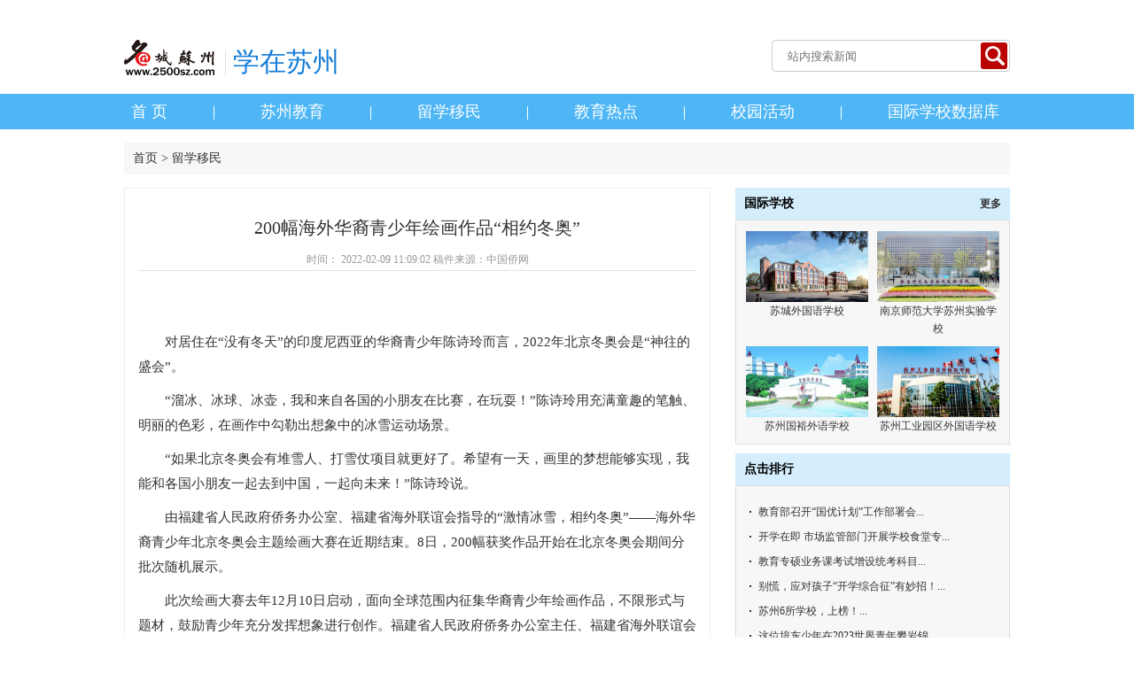

--- FILE ---
content_type: text/html
request_url: http://abroad.2500sz.com/doc/2022/02/09/809601.shtml
body_size: 4839
content:
<!doctype html>
<!--[if lt IE 7 ]> <html class="ie ie6"> <![endif]-->
<!--[if IE 7 ]>    <html class="ie ie7"> <![endif]-->
<!--[if IE 8 ]>    <html class="ie8"> <![endif]-->
<!--[if IE 9 ]>    <html class="ie9"> <![endif]-->
<!--[if (gt IE 9)|!(IE)]><!-->
<html lang="zh-CN">
<!--<![endif]-->

<head>
<meta charset="utf-8">
<title>200幅海外华裔青少年绘画作品“相约冬奥” </title>
<!--[if lt ie 9]>
<script src="/js/html5.js"></script>
<![endif]-->
<link href="/css/reset.css" rel="stylesheet" type="text/css" />
<link href="/css2018/index.css" rel="stylesheet" type="text/css" />
<script src="/js/jquery.min.js" type="text/javascript"></script>
<script type="text/javascript">
var timeout         = 500;
var closetimer		= 0;
var ddmenuitem      = 0;
function jsddm_open()
{	jsddm_canceltimer();
	jsddm_close();
	ddmenuitem = $(this).find('ul').eq(0).css('visibility', 'visible');}
function jsddm_close()
{	if(ddmenuitem) ddmenuitem.css('visibility', 'hidden');}
function jsddm_timer()
{	closetimer = window.setTimeout(jsddm_close, timeout);}
function jsddm_canceltimer()
{	if(closetimer)
	{	window.clearTimeout(closetimer);
		closetimer = null;}}
$(document).ready(function()
{	$('#jsddm > li').bind('mouseover', jsddm_open);
	$('#jsddm > li').bind('mouseout',  jsddm_timer);});
document.onclick = jsddm_close;
  </script>
</head>

<body>

<!-- 通用 -->
<link href="http://www.2500sz.com/commonhead/css2020/commonhead.css" rel="stylesheet" type="text/css">
<div class="common-container common-pc">
    <script src="http://www.2500sz.com/commonhead/js2020/commonhtml.js"></script>
</div>
<div class="common-logo">
    <div class="w1200" style="width: 1000px">
        <div class="common-clear">
    <div class="logo lf">
        <img src="http://www.2500sz.com/commonhead/images2020/logo.png">
        <div style="color:#167dd9">学在苏州</div>
    </div>
    <div class="search rt">
        <form name="searchform" id="searchform" method="get" action="http://search.2500sz.com/was5/websearch/s1.jsp">
            <input type="text" id="searchword" value="" placeholder="站内搜索新闻">
			<input type="hidden" name="SysName" value="教育">
            <input type="submit" class="search-btn" value=" ">
        </form>
    </div>
</div>


    </div>
</div>
<script src="http://www.2500sz.com/commonhead/js2020/commonhead.js"></script>
<!-- 通用 结束-->


<meta charset="utf-8">

<!--网站集群 开始-->
<!--<div class="top_nav width-10000">
    <div class="width-1000"><a href="http://www.2500sz.com" target="_blank"><img src="http://news.2500sz.com/images2016/toplogo.png" width="63" height="20" alt=""/></a>
     <a href="http://news.2500sz.com/" target="_blank">新闻</a><a href="http://www.2500fang.com/" target="_blank">房产</a><a href="http://ms.2500sz.com/" target="_blank">美食</a><a href="http://life.2500sz.com/" target="_blank">消费</a><a href="http://money.2500sz.com/" target="_blank">财富</a><a href="http://abroad.2500sz.com/" target="_blank">留学</a><a href="http://www.suzhou.gov.cn/" target="_blank">中国苏州</a></div>
</div>
 <div class="clearfix"></div>-->
<!--网站集群 结束-->

<!--logo 开始-->
<!--<div class="logo width-1000">
<img src="http://abroad.2500sz.com/images/lxym-logo.jpg">
<img src="/images2018/erweima.jpg">
</div>
 <div class="clearfix"></div>-->
<!--logo 结束-->

<!--导航 开始-->


<div class="nav-main width-10000 new-202002">
   <ul class="width-1000">
     <li><a href="http://abroad.2500sz.com/">首 页</a></li>
     <li><a href="/szjy/index.shtml" target="_blank">苏州教育</a></li>
     <li><a href="/lxym/index.shtml" target="_blank">留学移民</a></li>
     <li><a href="/jyrd/index.shtml" target="_blank">教育热点</a></li>
     <li><a href="/xyhd/index.shtml" target="_blank">校园活动</a></li>
     <li><a href="http://abroad.2500sz.com/jy-cglx/school.php" target="_blank">国际学校数据库</a></li>
   </ul>
</div>

<!--导航 结束-->


<section class="news2 clearfix width-1000">
<div class="title4"><p>首页 >
留学移民</p></div>

<div class="clear aline-15"></div>

<!--新闻内容 开始-->
<div class="ny-left-news clearfix">
<h1>
<!--<$[TITLE]>start-->
<P>200幅海外华裔青少年绘画作品“相约冬奥” </P>
<!--<$[TITLE]>end-->
</h1>

<div class="time">时间： <span> 2022-02-09 11:09:02</span>
<!--<$[CONTENTSOURCE]>start-->
稿件来源：中国侨网
<!--<$[CONTENTSOURCE]>end-->
</div>

<p style="text-align: center;">&nbsp;</p>

<p>　　对居住在&ldquo;没有冬天&rdquo;的印度尼西亚的华裔青少年陈诗玲而言，2022年北京冬奥会是&ldquo;神往的盛会&rdquo;。</p>

<p>　　&ldquo;溜冰、冰球、冰壶，我和来自各国的小朋友在比赛，在玩耍！&rdquo;陈诗玲用充满童趣的笔触、明丽的色彩，在画作中勾勒出想象中的冰雪运动场景。</p>

<p>　　&ldquo;如果北京冬奥会有堆雪人、打雪仗项目就更好了。希望有一天，画里的梦想能够实现，我能和各国小朋友一起去到中国，一起向未来！&rdquo;陈诗玲说。</p>

<p>　　由福建省人民政府侨务办公室、福建省海外联谊会指导的&ldquo;激情冰雪，相约冬奥&rdquo;&mdash;&mdash;海外华裔青少年北京冬奥会主题绘画大赛在近期结束。8日，200幅获奖作品开始在北京冬奥会期间分批次随机展示。</p>

<p>　　此次绘画大赛去年12月10日启动，面向全球范围内征集华裔青少年绘画作品，不限形式与题材，鼓励青少年充分发挥想象进行创作。福建省人民政府侨务办公室主任、福建省海外联谊会常务副会长黄进发说，此次活动为海内外搭建交流联谊的平台，希望在海外华裔青少年心中种下一颗喜爱运动、关注冬奥的&ldquo;冰雪种子&rdquo;。</p>

<p>　　记者了解到，大赛自启动以来，有来自35个国家和地区华裔青少年踊跃投稿，收到数百幅优秀作品；通过专家投票和网络投票，分别评选出6-11岁组及12-18岁组的一二三等奖、网络人气奖、优秀奖、入围奖，共200幅绘画作品。</p>

<p>　　来自印度尼西亚的华裔青少年陈泉洸的作品，充满孙悟空、长城、天坛、龙凤等中国元素，&ldquo;让我们发扬&lsquo;更高、更快、更强、更团结&rsquo;的奥林匹克精神，共同努力奋斗，一起向未来！&rdquo;</p>

<p>　　作为新晋&ldquo;顶流&rdquo;的北京冬奥会和冬残奥会吉祥物&ldquo;冰墩墩&rdquo;&ldquo;雪容融&rdquo;，也频繁出现在海外华裔青少年的绘画作品中。在西班牙华裔青少年黄鑫善的作品中，&ldquo;冰墩墩&rdquo;&ldquo;雪容融&rdquo;正在滑冰、滑雪，画面中有中国和西班牙的国旗，还有几只和平鸽。黄鑫善说，期盼一睹中国与西班牙两国运动员的优异表现。</p>

<p>　　阿根廷华裔青少年Yan Sofia的作品中同样有正在滑雪的&ldquo;冰墩墩&rdquo;&ldquo;雪容融&rdquo;。 Sofia相信，&ldquo;冰墩墩&rdquo;和&ldquo;雪容融&rdquo;能将冬奥的精神传递出去，促进中外友好合作，让世界更多地了解中国。</p>

<p>　　评审专家表示，这些华裔青少年们用创意画作描绘出他们眼中多彩、丰富、充满想象力的冬奥盛景，表达出他们对北京冬奥会的期盼，还凝聚着他们追求梦想、奋发向上的精神。(完)</p>

<div class="page">
<p>本篇文章共有<em>1</em>页 当前为第 <em>1</em> 页
            
            
</div>
<div class="clear"></div>

</div>
<!--新闻内容 结束-->

<!--右侧栏目 开始-->
<div class="ny-right fr">

<div class="title2">
<span>国际学校</span><span><a href="http://abroad.2500sz.com/jy-cglx/school.php" target="_blank">更多</a></span>
</div>
 <ul class="pic-school">
  <li><a href="http://abroad.2500sz.com/jy-cglx/schoolcontent.php?id=68" target="_blank"><img src="/uploadfiles/201805/04/2018050409515170955730.jpg" > </a><a href="http://abroad.2500sz.com/jy-cglx/schoolcontent.php?id=68" target="_blank"><h5>苏城外国语学校</h5> </a>  </li>
  <li><a href="http://abroad.2500sz.com/jy-cglx/schoolcontent.php?id=67" target="_blank"><img src="/uploadfiles/201805/04/2018050409460117793122.jpg" > </a><a href="http://abroad.2500sz.com/jy-cglx/schoolcontent.php?id=67" target="_blank"><h5>南京师范大学苏州实验学校</h5> </a>  </li>
  <li><a href="http://abroad.2500sz.com/jy-cglx/schoolcontent.php?id=66" target="_blank"><img src="/uploadfiles/201805/04/2018050409305358188220.jpg" > </a><a href="http://abroad.2500sz.com/jy-cglx/schoolcontent.php?id=66" target="_blank"><h5>苏州国裕外语学校</h5> </a>  </li>
  <li><a href="http://abroad.2500sz.com/jy-cglx/schoolcontent.php?id=26" target="_blank"><img src="/uploadfiles/201805/02/2018050218061748503278.jpg" > </a><a href="http://abroad.2500sz.com/jy-cglx/schoolcontent.php?id=26" target="_blank"><h5>苏州工业园区外国语学校</h5> </a>  </li>
<div class="clear"></div>
 </ul>

<div class="aline-10"></div>

<div class="title2"><span>点击排行</span></div>
<ul>
<script type="text/javascript" src="http://tongji.2500sz.com/file/5.js" charset="utf-8"></script>
</ul>

</div>
<!--右侧栏目 结束-->
</section>

<div class="aline-5"></div>
<!--foot -->
<meta charset="utf-8"> 
<footer class="clearfix">
  <div class="center">
    <div class="fl">
      <ul>
        <li>苏州市广播电视总台版权所有 咨询电话:0512-65181399 广告热线:0512-65180363</li>
        <li>强烈建议使用IE8.0以上浏览器 1024&times;768 以上分辨率 苏ICP备 10008205号-2 &nbsp;<script type="text/javascript">var cnzz_protocol = (("https:" == document.location.protocol) ? " https://" : " http://");document.write(unescape("%3Cspan id='cnzz_stat_icon_5847944'%3E%3C/span%3E%3Cscript src='" + cnzz_protocol + "s5.cnzz.com/stat.php%3Fid%3D5847944%26show%3Dpic' type='text/javascript'%3E%3C/script%3E"));</script></li>
        <li><span class="none"></span></li>
        <li>网络不良与垃圾信息举报热线：12321&nbsp;电信用户申诉热线：12300&nbsp;全国文化市场举报热线：12318</li>
      </ul>
    </div>

    <div class="fr">
      <table cellpadding="0" cellspacing="0" border="0">
        <tr>
          <td>
          </td>
          <td><a target="_blank" href="http://www.szgswljg.gov.cn/getcompanyinfor.action?website1=2500sz.com">
          <img width="61" height="78" border="0" src="/images/icb.gif">
          </a></td>
          <td width="12%"><form id="bjgt" target="_blank" name="bjgt" action="http://js.cyberpolice.cn/servlet/PoliceServlet">
              <input type="image" border="0" style="cursor:hand;" src="/images/gt.gif"><!-- /cglx -->
              <input type="hidden" value="58.211.0.111" name="ip">
              <input type="hidden" value="01" name="typeNum">
            </form></td>
        </tr>
      </table>
    </div>
  </div>
</footer>
<script>
var _hmt = _hmt || [];
(function() {
  var hm = document.createElement("script");
  hm.src = "https://hm.baidu.com/hm.js?1da833c1a8fdca9829e197cfcdc9411d";
  var s = document.getElementsByTagName("script")[0]; 
  s.parentNode.insertBefore(hm, s);
})();
</script>
<script type="text/javascript" src=" http://www.2500sz.com/js2022/grayscale.js"></script>
<script type="text/javascript" src=" http://www.2500sz.com/js2022/subject_footer.js"></script>

<!--点击量 -->


<!--点击量 -->
<script type="text/javascript" src="http://tongji.2500sz.com/title.php?id=809601&tdate=2022-02-09" charset="UTF-8"></script>

</body>

</html>



<!--Generated By TurboCMS5.0 Build5030,2014-6-3 16:52:56,http://www.TurboCMS.com-->

<!-- Generated By TurboECM v2.1.7 2023-04-11 15:25:18 -->

--- FILE ---
content_type: text/css
request_url: http://abroad.2500sz.com/css/reset.css
body_size: 824
content:
/*Ĭ��*/

*{ margin:0; padding:0;}

body,html{  font-size:12px; color:#333;}

ul,li{ list-style:none;}

a {

blr:expression(this.onFocus=this.blur());

text-decoration:none;

cursor:pointer;

color:#000;

outline:none;

}

a:link, a:visited {text-decoration:none; }

a:hover, a:active {text-decoration:underline;}

fieldset,.img{border:0;}

.clear{clear:both; height:0; line-height:0; _overflow:hidden; font-size:0;}



.fl{float:left; width:320px;}

.fr{float:right;}

img{border:0;}

.block{display:block;}

img a:hover{ text-decoration:none;}

.middle{ margin:0 auto;}

.bold{ font-weight:bold;}

.aline-5{ height:5px; overflow:hidden; width:100%;}/*5���صĸ߶�*/

.aline-10{ height:10px; overflow:hidden; width:100%;}/*10���صĸ߶�*/

.aline-15{ height:15px; overflow:hidden; width:100%;}/*15���صĸ߶�*/

.aline-20{ height:20px; overflow:hidden; width:100%;}/*20���صĸ߶�*/



/*�������*/

.clearfix:after{content:"."; display:block; height:0; clear:both; visibility:hidden;}

.clearfix{display:inline-block;}/* Hides from IE-mac */

* html .clearfix{height:1%;}

.clearfix{display:block;}/* End hide from IE-mac */



/*������ɫ*/

/*����*/

.font-blueg{ color:#1B9097;}

.font-blueg a{ color:#1B9097; text-decoration:none;}

.font-blueg a:hover{ color:#1B9097; text-decoration:underline;}

.font-blueg a:link,.font_blueg a:visited{ color:#1B9097; text-decoration:none;}



/*��*/

.font-blue{ color:#0480D8;}

.font-blue a{ color:#0480D8; text-decoration:none;}

.font-blue a:hover{ color:#0480D8; text-decoration:underline;}

.font-blue a:link,.font_blue a:visited{ color:#0480D8; text-decoration:none;}



/*��*/

.font-orange{color:#ff8a07;}

.font-orange a{color:#ff8a07; text-decoration:none;}

.font-orange a:hover{color:#ff8a07; text-decoration:underline;}



/*��*/

.font-black{color:#000000;}

.font-black a{color:#000000; text-decoration:underline;}

.font-black a:hover{color:#000000; text-decoration:underline;}



/*���*/

.font-dark_red{ color:#b50300;}

.font-dark_red a{color:#000000; text-decoration:underline;}

.font-dark_red a:hover{color:#000000; text-decoration:underline;}



/*��*/

.font-white{ color:#FFFFFF;}

.font-white a{color:#FFFFFF; text-decoration:none;}

.font-white a:hover{color:#FFFFFF;text-decoration:none;}



/*��*/

.font-gray{ color:#808080;}

.font-gray a{color:#808080; text-decoration:none;}

.font-gray a:hover{color:#808080;text-decoration:none;}



	

--- FILE ---
content_type: text/css
request_url: http://abroad.2500sz.com/css2018/index.css
body_size: 3470
content:
@charset "gb2312";

/*----------------------------------公用样式 ---------------------------*/

body{ }

a{ color: #333;}
.width-1000{ width:1000px; margin:0 auto;}
.width-10000{width:100%;}

/*网站集群*/
.top_nav{  height:36px; border-bottom:#eee 1px solid; margin-bottom:4px; }
.top_nav div{ font-size:13px; line-height:36px;}
.top_nav a{padding-left:12px; color:#5B5B5B; line-height:40px; text-decoration: none;}
.top_nav a img{ padding-left:0; position: relative; top:4px;}

/*logo*/
.logo img:last-child{ float:right;}

/*浮游*/
.adleft{position: fixed;top: 193px;left: 50%;margin-left: -620px;z-index: 5;width: 100px;overflow: hidden;}

/*导航*/
.nav-main{ background:#4eb6f5; line-height:40px; height:40px;}
.nav-main li{float:left; font-size:16px; padding:0 36px;}
.nav-main li a{ text-align:center; color:#fff;}
.nav-main li:first-child{padding-left:10px;}
.nav-main li:last-child{padding-right:0px;}
@media screen and (-webkit-min-device-pixel-ratio:0) {
.nav-main li{ padding:0 35px; }
}

/*焦点图*/
.con-left{ float:left;width:520px; margin-right:35px;}
#focusImg2{  width:520; height:300px;  position:relative; }
#focusImg2 .focus-images{ width:520px; height:300px;  background:url(../images2018/loading.gif) no-repeat center center;}
#focusImg2 .focus-images a {width:520px; height:300px;  position:absolute; top:0; left:0; z-index:8;}
#focusImg2 .focus-images a.active{ z-index:10;}
#focusImg2 .focus-images a.last-active {z-index:9;}
#focusImg2 .focus-images a img{ width:520px; height:300px; }
#focusImg2 h3{width:505px; height:40px;  line-height:40px;position:absolute; bottom:0; left:0; padding-left:15px; filter:progid:DXImageTransform.Microsoft.gradient(enabled='ture',startColorstr=#88000000, endColorstr=#88000000); background: rgba(0,0,0,0.7); color:#fff; font-size:14px; font-weight:normal; z-index:12; }
#focusImg2 .focus-btn{ width:70px; height:10px; position:absolute; padding:0 5px; bottom:15px; right:0; z-index:100; }
#focusImg2 .focus-btn li{ width:12px; height:12px; text-align:center; float:left; display:inline; margin-left:8px; background:url(../images2018/focusImg-dotbtn.png) no-repeat;cursor:pointer; }
#focusImg2 .focus-btn li.active{background:url(../images2018/focusImg-dotbtn-now.png) no-repeat;}

/*新闻推荐*/
.news-main{width:445px;float:left;}
.news-per h1 a{ font-size:21px; color:#305798; line-height:40px;}
.news-per p{ font-size:14px; color:#515151; line-height:20px; padding-bottom:13px; margin-bottom:5px; border-bottom:#ccc 1px dashed;}
.news-per p a{ color:#ba0001;}
.news-main a:hover{color:#043881;}

/*新闻列表版块*/
.sec-left{ width:750px; float:left;}
.news{width:345px; float:left; margin-right:30px; margin-bottom:22px; }
.sec-left .news:nth-of-type(3),.sec-left .news:nth-of-type(4){margin-bottom:0;}
.sec-left .news h2{ font-size:20px;font-weight:normal; color:#34639c; line-height:66px; padding-left:12px; margin-bottom:10px; background:url(../images2018/title1.jpg) left  no-repeat; }
.sec-left .news:nth-of-type(2) h2{ background:url(../images2018/title2.jpg) left  no-repeat; }
.sec-left .news:nth-of-type(3) h2{ background:url(../images2018/title3.jpg) left  no-repeat; }
.sec-left .news:nth-of-type(4) h2{ background:url(../images2018/title4.jpg) left  no-repeat; }

.news h2 a,.sec-right h2 a{ display:inline-block; float:right; font-size:12px; color:#34639c; margin-right:20px; text-shadow: 1px 1px 1px #fff;}
.sec-left ul li{ line-height:37px; font-size:16px; padding-left:20px; background:url(../images2018/bot.jpg) 8px center no-repeat; }
.sec-left ul li a{ color:#626262;}
.sec-left a:hover{ color:#0043a3}

/*新闻右侧版块*/
.sec-right{ width:250px; float:left; background:#eff9ff;}
.sec-right h2{font-size:18px;font-weight:normal; color:#296fc3; line-height:40px;margin:2px 14px; padding-top:5px; background:url(../images2018/title5.png) left bottom  no-repeat;}
.sec-right h2 a{ margin-right:2px;}
.sec-right ul li{  padding:14px; height:60px; border-bottom:1px solid #fff;}
.sec-right ul li:hover{ background:#cce9f9;}
.sec-right .kecheng ul li:last-child{border-bottom:none;}
.sec-right ul li img{ display:block; float:left;width:85px; height:60px;}
.sec-right ul li div{float:left;}
.sec-right ul li h3{ font-size:14px; font-weight:normal; color:#333; width:125px; padding-left:12px; overflow:hidden; padding-bottom:3px; }
.sec-right ul li h5{ font-size:12px; font-weight:normal; color:#7c7c7c; width:125px; padding-left:12px; overflow:hidden;}
.sec-right ul li h3 a:hover{ color:#0043a3}

/*国际学校/课程中心*/
.title0 {    height: 50px;padding-left:20px;font-size: 18px;    position: relative;    background: url(http://abroad.2500sz.com/images/index_r12_c3.jpg) no-repeat #DCEDF7;    color: #000;    line-height: 50px; }
.title0 a{ display:inline-block; float:right; color:#34639c;padding-right:15px; font-size:12px;}
.group .jbfcBox {width: 1000px;}
.group{ width:1000px; margin:0 auto;}
.group .jbfcBox { width:1000px;}
.group .jbfcBox .jbfcBoxPic { width:1000px; float:left; height:215px; }
.group .jbfcBox .jbfcBoxPic ul { width:1000px; float:left }
.group .jbfcBox .jbfcBoxPic ul li { float:left; width:235px; height:215px; margin:0 5px 0 10px; display:inline; overflow:hidden;}
.group .jbfcBox .jbfcBoxPic ul li .pic{ width:235px; height:215px; position:relative; }
.group .jbfcBox .jbfcBoxPic ul li .pic img { width:235px; height:215px; display:block;}
.group .jbfcBox .jbfcBoxPic ul li .text{ width:235px; height:68px; bottom:15px; left:0; z-index:99; position:absolute; filter:progid:DXImageTransform.Microsoft.gradient(enabled='ture',startColorstr=#88004080, endColorstr=#88004080); background: rgba(0,64,128,0.7);}
.group .jbfcBox .jbfcBoxPic ul li .text h2{ color:#FFF; font-size:15px; line-height:28px; color:#FFF; padding-left:10px; }
.group .jbfcBox .jbfcBoxPic ul li .text h3{ color:#FFF; font-size:12px; font-weight:normal; padding-left:10px; height:40px; text-overflow:ellipsis;}

/*机构*/
.A5{ width:100%; border-top:#eee solid 1px; background:#f2f2f2;}
.A5 .con{ width:1000px; margin:0 auto; padding-top:30px; height:180px;}
.A5 .con .gfzfjg{ width:320px; padding:15px; height:210px;}
.A5 .con .gfzfjg h2{ font-size:18px; font-family:"Microsoft YaHei","微软雅黑","宋体","黑体"; line-height:36px;}
.A5 .con .gfzfjg ul{ float:left; width:150px; }
.A5 .con .gfzfjg li{ font-size:12px; line-height:24px; font-family:"Microsoft YaHei","微软雅黑","宋体";}
.A5 .con .gfzfjg li a{ color:##999;}

.A5 .con .sgjybm{ width:410px; padding:15px; height:210px;}
.A5 .con .sgjybm h2{ font-size:18px; font-family:"Microsoft YaHei","微软雅黑","宋体"; line-height:36px;}
.A5 .con .sgjybm ul{ float:left; width:165px;}
.A5 .con .sgjybm li{ font-size:12px; line-height:24px; font-family:"Microsoft YaHei","微软雅黑","宋体";}
.A5 .con .sgjybm li a{ color:##999;}

.A5 .con .kszx{ width:180px; padding:15px; height:210px;}
.A5 .con .kszx h2{ font-size:18px; font-family:"Microsoft YaHei","微软雅黑","宋体","黑体"; line-height:36px;}
.A5 .con .kszx li{ font-size:12px; line-height:24px; font-family:"Microsoft YaHei","微软雅黑","宋体";}
.A5 .con .kszx li a{ color:##999;}


/*footer*/
footer{ width:100%; border-top:#4CB2F0 5px solid; }
footer .center { width:1000px; margin:0 auto; position:relative; padding-top:15px; height:120px;}
footer .fl { width:620px; height:120px; float:left; overflow:hidden; display:inline;}
footer .fl li{ line-height:24px;}
footer .fl .none{ display:none;}

footer .fr{ width:320px; float:right; overflow:hidden; display:inline; padding:5px 10px 0 0;}
footer .fr td{ padding:0 5px;}



/*内容页*/
.news2{ width:1000px; padding:15px 0px;}
.ny-left-news { width:630px; float:left; border:1px solid #EEEEEE; padding:20px 15px 15px 15px;}
.ny-left-news img{
    margin: 0 auto;
}
.ny-left-news h1 p{ text-align:center; line-height:48px; font-size:20px; font-family:"微软雅黑","黑体","宋体"; font-weight:normal;  margin-bottom:0px;}
.ny-left-news .time{ text-align:center; line-height:24px; margin-bottom:28px; width:100%; border-bottom:1px #e2e2e2 solid; color:#999;}
.ny-left-news p{ margin-bottom:10px; line-height:28px; font-size:15px; font-family:"微软雅黑","黑体","宋体";}
.ny-left-news .bbs{ text-align:right; font-size:14px; line-height:30px; width:607px;border-bottom:1px #e2e2e2 solid; margin-bottom:15px; margin-top:5px;}
.ny-left-news .doclist{font-size:14px; line-height:26px;}
.ny-left-news ul li { font-size:14px; line-height:30px; background:url(../images/dian.jpg) no-repeat 10px center; padding-left:24px; }

.ny-left-lxgj { width:588px; float:left; border:1px solid #EEEEEE; padding:50px 15px;}
.ny-left-lxgj ul li { width:260px; padding:15px; float:left;}
.ny-left-lxgj ul li img{ width:159px; height:48px; display:block; margin:0 auto;}

.ny-right{ width:310px; }
.ny-right ul{ padding:15px; background:#F7F7F7; border:#DDDDDD solid 1px;}
.ny-right li{ background:url(../images/dian.jpg) no-repeat left center; font-size:12px; padding-left:10px; line-height:28px;}
.ny-right li a{ color:#333;}
.ny-right ul.pic-school{padding:12px 0px 0px 11px;}
.ny-right ul.pic-school li{ background:none; float:left; padding-left:0; padding-bottom:10px; line-height:22px;margin-right:10px;}
.ny-right ul.pic-school li h5{ font-weight:normal; font-size:12px; text-align:center;line-height:20px; width:138px;}
.ny-right ul.pic-school li img{ width:138px; height:80px;}


/*国际学校二级页*/
.news-nr{width:950px; padding:15px 0px; margin:0 auto;}
.ny-gjxx{width:950px;padding-top:10px; }
.ny-gjxx ul{ padding:0px;}
.ny-gjxx ul li{ padding:5px; float:left; border:#e5e5e5 1px solid; list-style:none; margin:0 10px 25px 10px; }
.ny-gjxx ul li a img{width:205px; height:120px;}
.ny-gjxx ul li h5{ text-align:center; padding:8px 0 0 0; margin:0;font-size:14px;}
.ny-gjxx ul li h6{ text-align:center; padding:5px 0 8px 0; margin:0; font-size:13px; color:#333; font-weight:normal;}

/*国际学校三级页*/
.ny-gjxx-con{width:950px;padding-top:10px;}
.ny-gjxx-con img{width:300px; height:170px; border:#aaaaaa 1px solid; float:left; margin-right:20px;}
.ny-gjxx-con ul{ float:left;border:#aaaaaa 1px solid; width:625px; height:170px; padding:0; margin:0;}
.ny-gjxx-con ul li{ border-bottom:#aaa 1px solid; padding-left:15px; font-size:15px; line-height:42px; color:#222; list-style:none;}
.ny-gjxx-con ul li:last-child{border:none;}
.ny-gjxx-con h4{ padding:11px 10px; float:left; margin-right:3px;  width:80px; text-align:center; color:#222; font-size:15px; font-weight:normal; background:#bae3ff; cursor:pointer; }
.ny-gjxx-con h4.now{color:#fff; background:#0085e0; font-size:16px; font-weight:bold;padding:10px;}
.ny-gjxx-con .tablist{ display:none; border:#aaaaaa 1px solid; padding:25px; font-size:14px; line-height:24px;}



/*通用栏目标题*/
.title1{ height:50px; font-size:18px; position:relative; background:url(../images/index_r12_c3.jpg) no-repeat; font-family:"微软雅黑","宋体"; color:#000;line-height:50px;}
.title1 span{ padding-left:10px; }
.title1 a{ height:50px; position:absolute; right:0; top:0; padding-right:10px; display:block; font-size:12px; }

.title2{ height:36px; font-size:14px; position:relative; background:#D5EEFD; font-family:"微软雅黑","宋体"; color:#000; line-height:36px;}
.title2 span{ padding-left:10px; font-weight:bold;}
.title2 a{ line-height:36px; position:absolute; right:0; top:0; padding-right:10px; display:block; font-size:12px; }

.title3{ height:48px; font-size:14px; position:relative; font-family:"微软雅黑","宋体"; color:#000; line-height:48px;}
.title3 span{ padding-left:10px; color:#00468C;}
.title3 p{ padding-left:10px; color:#666;}
.title3 img{ border:#DDDDDD solid 1px; position:absolute; right:0; top:0; margin-top:12px; display:block;}

.title4{ height:36px; font-size:14px; background:#F7F7F7; position:relative; font-family:"微软雅黑","宋体"; color:#000; line-height:36px;}
.title4 p{ padding-left:10px; color:#333;}
.title4 span{ padding-left:10px; color:#333;}
.title4 a{ position:absolute; right:0; top:0; padding-right:10px; padding-top:5px; display:block; }

.title5{ height:39px; font-size:14px; background:url(../images/bg5.jpg); font-family:"微软雅黑","宋体"; color:#000; line-height:39px;}
.title5 span{ padding-left:10px; color:#0091E7; font-weight:bold; float:left;}
.title5 p{ padding-left:10px; color:#000; float:left;}


/*page*/
.page{ padding-top:21px; text-align: center; line-height:28px; font-size:12px; height:28px;}
.page span{ margin: 0px 2px;}
.page span.disabled { padding: 3px 6px; border: 1px solid rgb(142, 142, 142); border-image: none; color: rgb(153, 153, 153);}
.page span.now { background: rgb(150, 150, 150); padding: 3px 6px; border: 1px solid rgb(142, 142, 142); border-image: none; color: rgb(255, 255, 255); font-weight: bold;}
.page a { margin: 0px 3px; padding: 3px 6px; border: 1px solid rgb(142, 142, 142); border-image: none; color: rgb(51, 51, 51); font-weight: bold;}
.page a:hover { background: rgb(150, 150, 150); color: rgb(255, 255, 255); text-decoration: none;}



.nav-main.new-202002 li {
  font-size: 18px;
}
.nav-main.new-202002 li {
  padding-left: 0;
  padding-right: 0;
}
@media screen and (-webkit-min-device-pixel-ratio: 0) {
  .nav-main.new-202002 li {
    padding-left: 0;
    padding-right: 0;
  }
}
.nav-main.new-202002 li:before {
  content: ' ';
  display:inline-block;
  width: 1px;
  height: 15px;
  background-color: white;
  vertical-align: middle;
  margin: 0 52px;
}
.nav-main.new-202002 li:first-child {
  padding-left: 8px;
}
.nav-main.new-202002 li:first-child:before {
  content: none;
  display: none;
}

/* 侃侃留学 */
.sec-right .s-kklx ul li {
  height: auto;
  border-bottom: none;
  padding: 11px 14px;
}
.sec-right .s-kklx ul li div {
  float: none;
}
.sec-right .s-kklx ul li img {
  float: none;
  width: 220px;
  height: 140px;
}
.sec-right .s-kklx ul li h3 {
  white-space: nowrap;
  overflow: hidden;
  text-overflow: ellipsis;
  width: auto;
  padding-left: 0;
  color: #626262;
  padding: 14px 0 0;
}

--- FILE ---
content_type: text/css
request_url: https://www.2500sz.com/commonhead/css2020/commonhead.css
body_size: 1214
content:
@charset "UTF-8";
/*@font-face {font-family: 'iconfont';
  src: url('iconfont.eot'); !* IE9*!
  src: url('iconfont.eot?#iefix') format('embedded-opentype'), !* IE6-IE8 *!
  url('iconfont.woff') format('woff'), !* chrome、firefox *!
  url('iconfont.ttf') format('truetype'), !* chrome、firefox、opera、Safari, Android, iOS 4.2+*!
  url('iconfont.svg#iconfont') format('svg'); !* iOS 4.1- *!
}*/
/*.iconfont{
  font-family:"iconfont" !important;
  font-size:16px;font-style:normal;
  -webkit-font-smoothing: antialiased;
  -webkit-text-stroke-width: 0.2px;
  -moz-osx-font-smoothing: grayscale;}*/
.common-clear {
  clear: both;
  *height: 1%; }
  .common-clear:after {
    content: ".";
    display: block;
    height: 0;
    clear: both;
    visibility: hidden; }

a, a:link, a:visited, a:hover, a:active {
  text-decoration: none; }

a:hover {
  color: #b80000; }

img {
  display: block; }

li {
  list-style: none; }

.lf {
  float: left; }

.rt {
  float: right; }

.w1200 {
  width: 1200px;
  margin: 0 auto; }

@media screen and (max-width: 700px) {
  .w1200 {
    width: 100%; } }
.common-header {
  background: #f8f8f8;
  border-bottom: 1px solid #e3e3e3; }
  .common-header .lf {
    padding: 14px 0;
    font-size: 12px;
    line-height: 12px;
    height: 12px; }
    .common-header .lf a {
      color: #5b5b5b;
      padding: 0 5px; }
      .common-header .lf a img {
        display: inline-block;
        margin-right: 5px; }
  .common-header .rt .code {
    padding: 11px 0 14px 0;
    font-size: 12px;
    line-height: 10px;
    height: 12px;
    position: relative;
    display: inline-block;
    margin-left: 25px;
    cursor: pointer; }
    .common-header .rt .code i {
      margin-right: 5px; }
      .common-header .rt .code i img {
        position: relative;
        top: 3px;
        display: inline-block; }
    .common-header .rt .code .img {
      display: none;
      position: absolute;
      height: 50px;
      bottom: -51px;
      z-index: 99; }

.common-logo {
  padding-bottom: 15px;
  background: white; }
  .common-logo .logo {
    margin-top: 40px;
    margin-right: 45px;
    font-size: 30px;
    color: #0153a0; }
    .common-logo .logo img, .common-logo .logo div {
      display: inline-block;
      font-family: 'MicrosoftYaHei', 微软雅黑, serif; }
    .common-logo .logo img {
      position: relative;
      top: 5px; }
  .common-logo .tel {
    margin-top: 55px; }
    .common-logo .tel img {
      margin-top: 14px; }
  .common-logo .search form {
    margin: 45px 0 0 0;
    border: 1px solid #ccc;
    padding: 2px;
    border-radius: 4px;
    font-size: 12px; }
    .common-logo .search form input {
      border: none; }
    .common-logo .search form input[type=text] {
      -webkit-appearance: none;
      height: 30px;
      width: 230px;
      text-indent: 15px;
      border: none; }
    .common-logo .search form input[type=submit] {
      -webkit-appearance: none;
      background: url("../images2020/search.jpg");
      height: 30px;
      width: 30px;
      cursor: pointer;
      position: relative\9;
      top: 6px \9;
      top: 0 \9 \0;
      *position: static;
      border-radius: 3px;
      overflow: hidden; }

@media (max-width: 800px) {
  .common-pc {
    display: none; } }

/*# sourceMappingURL=commonhead.css.map */


--- FILE ---
content_type: application/javascript
request_url: http://www.2500sz.com/js2022/subject_footer.js
body_size: 453
content:

//公祭日 黑白
function date() {
    var myDate = new Date;
    var start = new Date('2022/11/30 00:00:01');
    var end = new Date('2022/12/7 19:00:00');
    if(myDate>start&&myDate<end){
        setTimeout(function (){
            grayscale($("body"));
            $('.common-logo .logo img').attr('src','http://www.2500sz.com/images2020/logo_gray.jpg');
            $('.common-clear .tel img').attr('src','http://www.2500sz.com/images2020/news_gray.jpg');
            $('.common-logo .search form input[type=submit]').css('background','url("http://www.2500sz.com/images2020/search_gray.jpg")')
        },1000)
        $('body').addClass('htmlgray');
        return 2;
    }else if(myDate>end){
        return 0
    }else{
        return 1
    }
}
if(date()==1){
    var timer=setInterval(function () {
        if(date()==1){
            date();
        }else{
            clearInterval(timer)
        }
    },1000)
};




--- FILE ---
content_type: application/x-javascript
request_url: http://tongji.2500sz.com/file/5.js
body_size: 923
content:
document.write('<li><a href="http://abroad.2500sz.com//doc/2023/08/27/1028803.shtml" target="_blank">教育部召开“国优计划”工作部署会...</a></li><li><a href="http://abroad.2500sz.com//doc/2023/08/25/1028431.shtml" target="_blank">开学在即 市场监管部门开展学校食堂专...</a></li><li><a href="http://abroad.2500sz.com//doc/2023/08/27/1028805.shtml" target="_blank">教育专硕业务课考试增设统考科目...</a></li><li><a href="http://abroad.2500sz.com//doc/2023/08/25/1028433.shtml" target="_blank">别慌，应对孩子“开学综合征”有妙招！...</a></li><li><a href="http://abroad.2500sz.com//doc/2023/08/24/1028013.shtml" target="_blank">苏州6所学校，上榜！...</a></li><li><a href="http://abroad.2500sz.com//doc/2023/08/25/1028455.shtml" target="_blank">这位培东少年在2023世界青年攀岩锦...</a></li><li><a href="http://abroad.2500sz.com//doc/2023/08/25/1028434.shtml" target="_blank">IC学长勇闯“学霸”聚集地...</a></li><li><a href="http://abroad.2500sz.com//doc/2023/08/24/1028006.shtml" target="_blank">他们保证“课前到书，人手一册” ...</a></li><li><a href="http://abroad.2500sz.com//doc/2023/08/24/1028000.shtml" target="_blank">“林老师”支招丨开学在即，孩子可能遇...</a></li><li><a href="http://abroad.2500sz.com//doc/2023/08/18/1026735.shtml" target="_blank">苏州学子美术作品展在中国美术馆开展...</a></li>')

--- FILE ---
content_type: application/javascript
request_url: http://www.2500sz.com/commonhead/js2020/commonhead.js
body_size: 198
content:
$('.common-header .code').hover(function () {
    $(this).find('.img').show()
},function () {
    $(this).find('.img').hide()
})

if( /Android|webOS|iPhone|iPad|iPod|BlackBerry|IEMobile|Opera Mini/i.test(navigator.userAgent) ) {
    $('.common-pc').hide();
}
